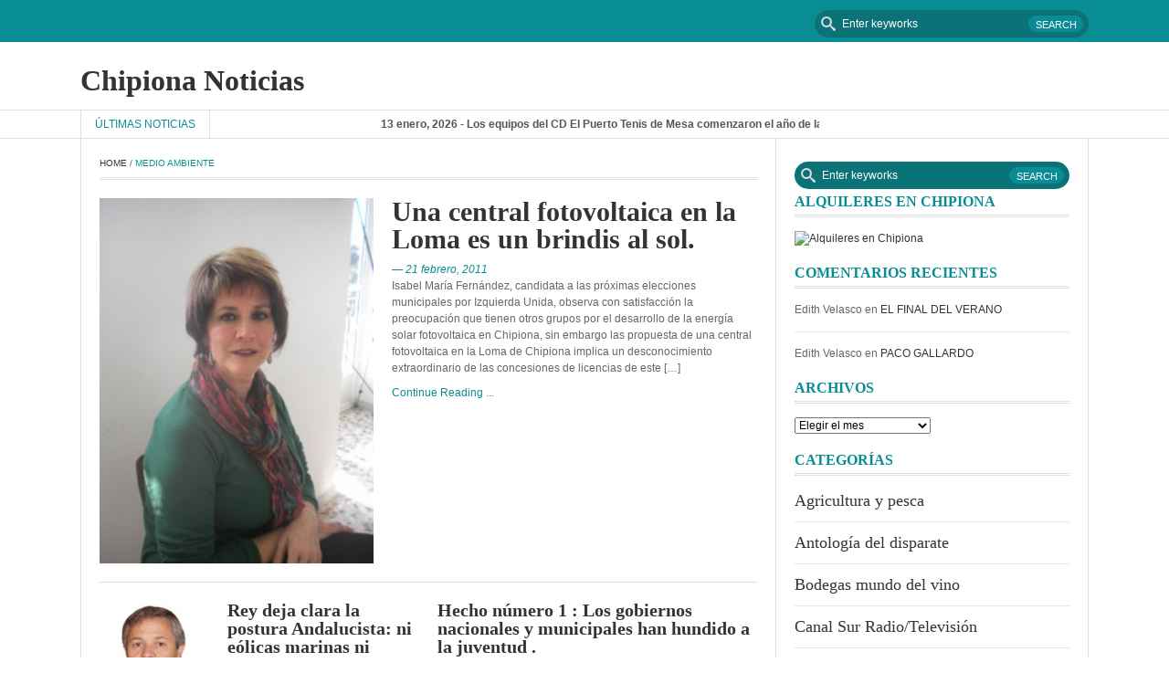

--- FILE ---
content_type: text/html; charset=UTF-8
request_url: https://www.chipionanoticias.com/category/medio-ambiente/page/89/
body_size: 13642
content:

<!DOCTYPE html>
<html lang="es">
<head>
    <meta charset="UTF-8">
    <meta name="viewport" content="width=device-width, initial-scale=1.0">
    <link rel="profile" href="http://gmpg.org/xfn/11">
    <link rel="pingback" href="https://www.chipionanoticias.com/xmlrpc.php">
    <!-- Le HTML5 shim, for IE6-8 support of HTML5 elements -->

    <!--[if lt IE 9]>
    <script src="https://www.chipionanoticias.com/wp-content/themes/fastnews-light/js/html5shiv.js"></script>
    <script src="https://www.chipionanoticias.com/wp-content/themes/fastnews-light/js/respond.min.js"></script>
    <script src="https://www.chipionanoticias.com/wp-content/themes/fastnews-light/js/css3-mediaqueries.js"></script>
    <script src="https://www.chipionanoticias.com/wp-content/themes/fastnews-light/js/PIE_IE678.js"></script>
    <![endif]-->

    <title>Medio Ambiente &#8211; Página 89 &#8211; Chipiona Noticias</title>
<meta name='robots' content='max-image-preview:large' />
<link rel='dns-prefetch' href='//secure.gravatar.com' />
<link rel='dns-prefetch' href='//ajax.googleapis.com' />
<link rel='dns-prefetch' href='//s.w.org' />
<link rel="alternate" type="application/rss+xml" title="Chipiona Noticias &raquo; Feed" href="https://www.chipionanoticias.com/feed/" />
<link rel="alternate" type="application/rss+xml" title="Chipiona Noticias &raquo; Feed de los comentarios" href="https://www.chipionanoticias.com/comments/feed/" />
<link rel="alternate" type="application/rss+xml" title="Chipiona Noticias &raquo; Categoría Medio Ambiente del feed" href="https://www.chipionanoticias.com/category/medio-ambiente/feed/" />
<script type="text/javascript">
window._wpemojiSettings = {"baseUrl":"https:\/\/s.w.org\/images\/core\/emoji\/14.0.0\/72x72\/","ext":".png","svgUrl":"https:\/\/s.w.org\/images\/core\/emoji\/14.0.0\/svg\/","svgExt":".svg","source":{"concatemoji":"https:\/\/www.chipionanoticias.com\/wp-includes\/js\/wp-emoji-release.min.js?ver=6.0.11"}};
/*! This file is auto-generated */
!function(e,a,t){var n,r,o,i=a.createElement("canvas"),p=i.getContext&&i.getContext("2d");function s(e,t){var a=String.fromCharCode,e=(p.clearRect(0,0,i.width,i.height),p.fillText(a.apply(this,e),0,0),i.toDataURL());return p.clearRect(0,0,i.width,i.height),p.fillText(a.apply(this,t),0,0),e===i.toDataURL()}function c(e){var t=a.createElement("script");t.src=e,t.defer=t.type="text/javascript",a.getElementsByTagName("head")[0].appendChild(t)}for(o=Array("flag","emoji"),t.supports={everything:!0,everythingExceptFlag:!0},r=0;r<o.length;r++)t.supports[o[r]]=function(e){if(!p||!p.fillText)return!1;switch(p.textBaseline="top",p.font="600 32px Arial",e){case"flag":return s([127987,65039,8205,9895,65039],[127987,65039,8203,9895,65039])?!1:!s([55356,56826,55356,56819],[55356,56826,8203,55356,56819])&&!s([55356,57332,56128,56423,56128,56418,56128,56421,56128,56430,56128,56423,56128,56447],[55356,57332,8203,56128,56423,8203,56128,56418,8203,56128,56421,8203,56128,56430,8203,56128,56423,8203,56128,56447]);case"emoji":return!s([129777,127995,8205,129778,127999],[129777,127995,8203,129778,127999])}return!1}(o[r]),t.supports.everything=t.supports.everything&&t.supports[o[r]],"flag"!==o[r]&&(t.supports.everythingExceptFlag=t.supports.everythingExceptFlag&&t.supports[o[r]]);t.supports.everythingExceptFlag=t.supports.everythingExceptFlag&&!t.supports.flag,t.DOMReady=!1,t.readyCallback=function(){t.DOMReady=!0},t.supports.everything||(n=function(){t.readyCallback()},a.addEventListener?(a.addEventListener("DOMContentLoaded",n,!1),e.addEventListener("load",n,!1)):(e.attachEvent("onload",n),a.attachEvent("onreadystatechange",function(){"complete"===a.readyState&&t.readyCallback()})),(e=t.source||{}).concatemoji?c(e.concatemoji):e.wpemoji&&e.twemoji&&(c(e.twemoji),c(e.wpemoji)))}(window,document,window._wpemojiSettings);
</script>
<style type="text/css">
img.wp-smiley,
img.emoji {
	display: inline !important;
	border: none !important;
	box-shadow: none !important;
	height: 1em !important;
	width: 1em !important;
	margin: 0 0.07em !important;
	vertical-align: -0.1em !important;
	background: none !important;
	padding: 0 !important;
}
</style>
	<link rel='stylesheet' id='wp-block-library-css'  href='https://www.chipionanoticias.com/wp-includes/css/dist/block-library/style.min.css?ver=6.0.11' type='text/css' media='all' />
<style id='wp-block-library-inline-css' type='text/css'>
.has-text-align-justify{text-align:justify;}
</style>
<link rel='stylesheet' id='mediaelement-css'  href='https://www.chipionanoticias.com/wp-includes/js/mediaelement/mediaelementplayer-legacy.min.css?ver=4.2.16' type='text/css' media='all' />
<link rel='stylesheet' id='wp-mediaelement-css'  href='https://www.chipionanoticias.com/wp-includes/js/mediaelement/wp-mediaelement.min.css?ver=6.0.11' type='text/css' media='all' />
<style id='global-styles-inline-css' type='text/css'>
body{--wp--preset--color--black: #000000;--wp--preset--color--cyan-bluish-gray: #abb8c3;--wp--preset--color--white: #ffffff;--wp--preset--color--pale-pink: #f78da7;--wp--preset--color--vivid-red: #cf2e2e;--wp--preset--color--luminous-vivid-orange: #ff6900;--wp--preset--color--luminous-vivid-amber: #fcb900;--wp--preset--color--light-green-cyan: #7bdcb5;--wp--preset--color--vivid-green-cyan: #00d084;--wp--preset--color--pale-cyan-blue: #8ed1fc;--wp--preset--color--vivid-cyan-blue: #0693e3;--wp--preset--color--vivid-purple: #9b51e0;--wp--preset--gradient--vivid-cyan-blue-to-vivid-purple: linear-gradient(135deg,rgba(6,147,227,1) 0%,rgb(155,81,224) 100%);--wp--preset--gradient--light-green-cyan-to-vivid-green-cyan: linear-gradient(135deg,rgb(122,220,180) 0%,rgb(0,208,130) 100%);--wp--preset--gradient--luminous-vivid-amber-to-luminous-vivid-orange: linear-gradient(135deg,rgba(252,185,0,1) 0%,rgba(255,105,0,1) 100%);--wp--preset--gradient--luminous-vivid-orange-to-vivid-red: linear-gradient(135deg,rgba(255,105,0,1) 0%,rgb(207,46,46) 100%);--wp--preset--gradient--very-light-gray-to-cyan-bluish-gray: linear-gradient(135deg,rgb(238,238,238) 0%,rgb(169,184,195) 100%);--wp--preset--gradient--cool-to-warm-spectrum: linear-gradient(135deg,rgb(74,234,220) 0%,rgb(151,120,209) 20%,rgb(207,42,186) 40%,rgb(238,44,130) 60%,rgb(251,105,98) 80%,rgb(254,248,76) 100%);--wp--preset--gradient--blush-light-purple: linear-gradient(135deg,rgb(255,206,236) 0%,rgb(152,150,240) 100%);--wp--preset--gradient--blush-bordeaux: linear-gradient(135deg,rgb(254,205,165) 0%,rgb(254,45,45) 50%,rgb(107,0,62) 100%);--wp--preset--gradient--luminous-dusk: linear-gradient(135deg,rgb(255,203,112) 0%,rgb(199,81,192) 50%,rgb(65,88,208) 100%);--wp--preset--gradient--pale-ocean: linear-gradient(135deg,rgb(255,245,203) 0%,rgb(182,227,212) 50%,rgb(51,167,181) 100%);--wp--preset--gradient--electric-grass: linear-gradient(135deg,rgb(202,248,128) 0%,rgb(113,206,126) 100%);--wp--preset--gradient--midnight: linear-gradient(135deg,rgb(2,3,129) 0%,rgb(40,116,252) 100%);--wp--preset--duotone--dark-grayscale: url('#wp-duotone-dark-grayscale');--wp--preset--duotone--grayscale: url('#wp-duotone-grayscale');--wp--preset--duotone--purple-yellow: url('#wp-duotone-purple-yellow');--wp--preset--duotone--blue-red: url('#wp-duotone-blue-red');--wp--preset--duotone--midnight: url('#wp-duotone-midnight');--wp--preset--duotone--magenta-yellow: url('#wp-duotone-magenta-yellow');--wp--preset--duotone--purple-green: url('#wp-duotone-purple-green');--wp--preset--duotone--blue-orange: url('#wp-duotone-blue-orange');--wp--preset--font-size--small: 13px;--wp--preset--font-size--medium: 20px;--wp--preset--font-size--large: 36px;--wp--preset--font-size--x-large: 42px;}.has-black-color{color: var(--wp--preset--color--black) !important;}.has-cyan-bluish-gray-color{color: var(--wp--preset--color--cyan-bluish-gray) !important;}.has-white-color{color: var(--wp--preset--color--white) !important;}.has-pale-pink-color{color: var(--wp--preset--color--pale-pink) !important;}.has-vivid-red-color{color: var(--wp--preset--color--vivid-red) !important;}.has-luminous-vivid-orange-color{color: var(--wp--preset--color--luminous-vivid-orange) !important;}.has-luminous-vivid-amber-color{color: var(--wp--preset--color--luminous-vivid-amber) !important;}.has-light-green-cyan-color{color: var(--wp--preset--color--light-green-cyan) !important;}.has-vivid-green-cyan-color{color: var(--wp--preset--color--vivid-green-cyan) !important;}.has-pale-cyan-blue-color{color: var(--wp--preset--color--pale-cyan-blue) !important;}.has-vivid-cyan-blue-color{color: var(--wp--preset--color--vivid-cyan-blue) !important;}.has-vivid-purple-color{color: var(--wp--preset--color--vivid-purple) !important;}.has-black-background-color{background-color: var(--wp--preset--color--black) !important;}.has-cyan-bluish-gray-background-color{background-color: var(--wp--preset--color--cyan-bluish-gray) !important;}.has-white-background-color{background-color: var(--wp--preset--color--white) !important;}.has-pale-pink-background-color{background-color: var(--wp--preset--color--pale-pink) !important;}.has-vivid-red-background-color{background-color: var(--wp--preset--color--vivid-red) !important;}.has-luminous-vivid-orange-background-color{background-color: var(--wp--preset--color--luminous-vivid-orange) !important;}.has-luminous-vivid-amber-background-color{background-color: var(--wp--preset--color--luminous-vivid-amber) !important;}.has-light-green-cyan-background-color{background-color: var(--wp--preset--color--light-green-cyan) !important;}.has-vivid-green-cyan-background-color{background-color: var(--wp--preset--color--vivid-green-cyan) !important;}.has-pale-cyan-blue-background-color{background-color: var(--wp--preset--color--pale-cyan-blue) !important;}.has-vivid-cyan-blue-background-color{background-color: var(--wp--preset--color--vivid-cyan-blue) !important;}.has-vivid-purple-background-color{background-color: var(--wp--preset--color--vivid-purple) !important;}.has-black-border-color{border-color: var(--wp--preset--color--black) !important;}.has-cyan-bluish-gray-border-color{border-color: var(--wp--preset--color--cyan-bluish-gray) !important;}.has-white-border-color{border-color: var(--wp--preset--color--white) !important;}.has-pale-pink-border-color{border-color: var(--wp--preset--color--pale-pink) !important;}.has-vivid-red-border-color{border-color: var(--wp--preset--color--vivid-red) !important;}.has-luminous-vivid-orange-border-color{border-color: var(--wp--preset--color--luminous-vivid-orange) !important;}.has-luminous-vivid-amber-border-color{border-color: var(--wp--preset--color--luminous-vivid-amber) !important;}.has-light-green-cyan-border-color{border-color: var(--wp--preset--color--light-green-cyan) !important;}.has-vivid-green-cyan-border-color{border-color: var(--wp--preset--color--vivid-green-cyan) !important;}.has-pale-cyan-blue-border-color{border-color: var(--wp--preset--color--pale-cyan-blue) !important;}.has-vivid-cyan-blue-border-color{border-color: var(--wp--preset--color--vivid-cyan-blue) !important;}.has-vivid-purple-border-color{border-color: var(--wp--preset--color--vivid-purple) !important;}.has-vivid-cyan-blue-to-vivid-purple-gradient-background{background: var(--wp--preset--gradient--vivid-cyan-blue-to-vivid-purple) !important;}.has-light-green-cyan-to-vivid-green-cyan-gradient-background{background: var(--wp--preset--gradient--light-green-cyan-to-vivid-green-cyan) !important;}.has-luminous-vivid-amber-to-luminous-vivid-orange-gradient-background{background: var(--wp--preset--gradient--luminous-vivid-amber-to-luminous-vivid-orange) !important;}.has-luminous-vivid-orange-to-vivid-red-gradient-background{background: var(--wp--preset--gradient--luminous-vivid-orange-to-vivid-red) !important;}.has-very-light-gray-to-cyan-bluish-gray-gradient-background{background: var(--wp--preset--gradient--very-light-gray-to-cyan-bluish-gray) !important;}.has-cool-to-warm-spectrum-gradient-background{background: var(--wp--preset--gradient--cool-to-warm-spectrum) !important;}.has-blush-light-purple-gradient-background{background: var(--wp--preset--gradient--blush-light-purple) !important;}.has-blush-bordeaux-gradient-background{background: var(--wp--preset--gradient--blush-bordeaux) !important;}.has-luminous-dusk-gradient-background{background: var(--wp--preset--gradient--luminous-dusk) !important;}.has-pale-ocean-gradient-background{background: var(--wp--preset--gradient--pale-ocean) !important;}.has-electric-grass-gradient-background{background: var(--wp--preset--gradient--electric-grass) !important;}.has-midnight-gradient-background{background: var(--wp--preset--gradient--midnight) !important;}.has-small-font-size{font-size: var(--wp--preset--font-size--small) !important;}.has-medium-font-size{font-size: var(--wp--preset--font-size--medium) !important;}.has-large-font-size{font-size: var(--wp--preset--font-size--large) !important;}.has-x-large-font-size{font-size: var(--wp--preset--font-size--x-large) !important;}
</style>
<link rel='stylesheet' id='kopa-bootstrap-css'  href='https://www.chipionanoticias.com/wp-content/themes/fastnews-light/css/bootstrap.css' type='text/css' media='screen' />
<link rel='stylesheet' id='kopa-fontawesome-css'  href='https://www.chipionanoticias.com/wp-content/themes/fastnews-light/css/font-awesome.css' type='text/css' media='all' />
<link rel='stylesheet' id='kopa-superfish-css'  href='https://www.chipionanoticias.com/wp-content/themes/fastnews-light/css/superfish.css' type='text/css' media='screen' />
<link rel='stylesheet' id='kopa-flexlisder-css'  href='https://www.chipionanoticias.com/wp-content/themes/fastnews-light/css/flexslider.css' type='text/css' media='screen' />
<link rel='stylesheet' id='kopa-prettyPhoto-css'  href='https://www.chipionanoticias.com/wp-content/themes/fastnews-light/css/prettyPhoto.css' type='text/css' media='screen' />
<link rel='stylesheet' id='kopa-style-css'  href='https://www.chipionanoticias.com/wp-content/themes/fastnews-light/style.css' type='text/css' media='all' />
<link rel='stylesheet' id='kopa-responsive-css'  href='https://www.chipionanoticias.com/wp-content/themes/fastnews-light/css/responsive.css' type='text/css' media='all' />
<link rel='stylesheet' id='taxopress-frontend-css-css'  href='https://www.chipionanoticias.com/wp-content/plugins/simple-tags/assets/frontend/css/frontend.css?ver=3.31.0' type='text/css' media='all' />
<link rel='stylesheet' id='jetpack_css-css'  href='https://www.chipionanoticias.com/wp-content/plugins/jetpack/css/jetpack.css?ver=12.0.2' type='text/css' media='all' />
<script type='text/javascript' id='jquery-core-js-extra'>
/* <![CDATA[ */
var kopa_front_variable = {"ajax":{"url":"https:\/\/www.chipionanoticias.com\/wp-admin\/admin-ajax.php"},"template":{"post_id":0}};
/* ]]> */
</script>
<script type='text/javascript' src='https://www.chipionanoticias.com/wp-includes/js/jquery/jquery.min.js?ver=3.6.0' id='jquery-core-js'></script>
<script type='text/javascript' src='https://www.chipionanoticias.com/wp-includes/js/jquery/jquery-migrate.min.js?ver=3.3.2' id='jquery-migrate-js'></script>
<script type='text/javascript' src='https://www.chipionanoticias.com/wp-content/plugins/simple-tags/assets/frontend/js/frontend.js?ver=3.31.0' id='taxopress-frontend-js-js'></script>
<link rel="https://api.w.org/" href="https://www.chipionanoticias.com/wp-json/" /><link rel="alternate" type="application/json" href="https://www.chipionanoticias.com/wp-json/wp/v2/categories/7" /><link rel="EditURI" type="application/rsd+xml" title="RSD" href="https://www.chipionanoticias.com/xmlrpc.php?rsd" />
<link rel="wlwmanifest" type="application/wlwmanifest+xml" href="https://www.chipionanoticias.com/wp-includes/wlwmanifest.xml" /> 

<style type="text/css">.recentcomments a{display:inline !important;padding:0 !important;margin:0 !important;}</style>
<!-- Jetpack Open Graph Tags -->
<meta property="og:type" content="website" />
<meta property="og:title" content="Medio Ambiente &#8211; Página 89 &#8211; Chipiona Noticias" />
<meta property="og:url" content="https://www.chipionanoticias.com/category/medio-ambiente/" />
<meta property="og:site_name" content="Chipiona Noticias" />
<meta property="og:image" content="https://s0.wp.com/i/blank.jpg" />
<meta property="og:image:alt" content="" />
<meta property="og:locale" content="es_ES" />

<!-- End Jetpack Open Graph Tags -->
</head>

<body class="archive paged category category-medio-ambiente category-7 paged-89 category-paged-89 sub-page kp-layout-blog kp-categories-1">

<div class="kp-page-header">
    <div id="header-top">
        <div class="wrapper clearfix">
            <nav id="main-nav" class="pull-left">
                            </nav>
            <!-- main-nav -->

            <div class="search-box pull-right clearfix">
    <form action="https://www.chipionanoticias.com/" class="search-form clearfix" method="get">
        <input type="search" onblur="if (this.value == '')
                    this.value = this.defaultValue;" onfocus="if (this.value == this.defaultValue)
                                this.value = '';" value="Enter keyworks"  name="s" class="search-text">
        <input type="submit" value="Search" class="search-submit">
    </form>
</div>
<!--search-box-->        </div>
        <!-- wrapper -->
    </div>
    <!-- header-top -->
    <div id="header-middle">
        <div class="wrapper clearfix">
            <div class="logo-image pull-left">
                                                            <div class="site-title"><a href="https://www.chipionanoticias.com/">Chipiona Noticias</a></div>
                                    
            </div>
                    </div>
        <!-- wrapper -->
    </div>
    <!-- header-middle -->
    <div id="header-bottom">
        <div class="wrapper clearfix">
            <div class="kp-headline-wrapper pull-left">
                
<span class="kp-headline-title">Últimas noticias</span>
<div class="kp-headline clearfix">
    <dl class="ticker-1 clearfix">
                <dd><a href="https://www.chipionanoticias.com/2026/01/13/los-equipos-del-cd-el-puerto-tenis-de-mesa-comenzaron-el-ano-de-la-mejor-manera-posible-obteniendo-tres-importantes-victorias/" title="Los equipos del CD El Puerto Tenis de Mesa comenzaron el año de la mejor manera posible obteniendo tres importantes victorias">13 enero, 2026 - Los equipos del CD El Puerto Tenis de Mesa comenzaron el año de la mejor manera posible obteniendo tres importantes victorias</a></dd>
                <dd><a href="https://www.chipionanoticias.com/2026/01/13/laura-roman-hace-un-balance-satisfactorio-de-la-dotacion-de-agua-caliente-y-alumbrado-led-al-pabellon-del-colegio-principe-felipe/" title="Laura Román hace un balance satisfactorio de la dotación de agua caliente y alumbrado LED al pabellón del colegio Príncipe Felipe">13 enero, 2026 - Laura Román hace un balance satisfactorio de la dotación de agua caliente y alumbrado LED al pabellón del colegio Príncipe Felipe</a></dd>
                <dd><a href="https://www.chipionanoticias.com/2026/01/13/la-asociacion-contra-el-cancer-de-chipiona-hace-un-llamamiento-a-la-colaboracion-ciudadana-para-continuar-con-su-labor-en-la-localidad/" title="La Asociación Contra el Cáncer de Chipiona hace un llamamiento a la colaboración ciudadana para continuar con su labor en la localidad">13 enero, 2026 - La Asociación Contra el Cáncer de Chipiona hace un llamamiento a la colaboración ciudadana para continuar con su labor en la localidad</a></dd>
                <dd><a href="https://www.chipionanoticias.com/2026/01/13/el-club-de-lectura-del-ateneo-de-chipiona-inicia-el-nuevo-ano-con-un-encuentro-literario-dedicado-a-la-obra-nada-de-carmen-laforet/" title="El Club de Lectura del Ateneo de Chipiona inicia el nuevo año con un encuentro literario dedicado a la obra ‘Nada’ de Carmen Laforet">13 enero, 2026 - El Club de Lectura del Ateneo de Chipiona inicia el nuevo año con un encuentro literario dedicado a la obra ‘Nada’ de Carmen Laforet</a></dd>
                <dd><a href="https://www.chipionanoticias.com/2026/01/13/el-centro-interpretacion-rocio-jurado-recibio-a-lo-largo-de-2025-la-12-342-visitas/" title="El Centro Interpretación Rocío Jurado recibió a lo largo de 2025 la 12.342 visitas">13 enero, 2026 - El Centro Interpretación Rocío Jurado recibió a lo largo de 2025 la 12.342 visitas</a></dd>
                <dd><a href="https://www.chipionanoticias.com/2026/01/12/la-delegacion-de-cultura-abre-su-programacion-de-2026-con-una-exposicion-que-da-luz-a-la-historia-del-monasterio-de-regla/" title="La Delegación de Cultura abre su programación de 2026 con una exposición que da luz a la historia del Monasterio de Regla">12 enero, 2026 - La Delegación de Cultura abre su programación de 2026 con una exposición que da luz a la historia del Monasterio de Regla</a></dd>
                <dd><a href="https://www.chipionanoticias.com/2026/01/12/la-delegacion-de-turismo-hace-balance-de-las-actividades-y-visitas-realizadas-durante-2025/" title="La Delegación de Turismo hace balance de las actividades y visitas realizadas durante 2025">12 enero, 2026 - La Delegación de Turismo hace balance de las actividades y visitas realizadas durante 2025</a></dd>
                <dd><a href="https://www.chipionanoticias.com/2026/01/12/100x100-unidos-por-chipiona-se-presenta-como-nueva-fuerza-politica-con-vocacion-provincial-y-autonomica-en-cadiz/" title="100×100 Unidos por Chipiona se presenta como nueva fuerza política con vocación provincial y autonómica en Cádiz">12 enero, 2026 - 100×100 Unidos por Chipiona se presenta como nueva fuerza política con vocación provincial y autonómica en Cádiz</a></dd>
                <dd><a href="https://www.chipionanoticias.com/2026/01/12/el-juvenil-femenino-del-club-voleibol-chipiona-finaliza-la-primera-fase-con-opciones-de-optar-a-titulo-de-la-liga-oro-provincial/" title="El juvenil femenino del Club Voleibol Chipiona finaliza la primera fase con opciones de optar a título de la Liga Oro Provincial">12 enero, 2026 - El juvenil femenino del Club Voleibol Chipiona finaliza la primera fase con opciones de optar a título de la Liga Oro Provincial</a></dd>
                <dd><a href="https://www.chipionanoticias.com/2026/01/11/que-viene-el-miedo/" title="¡¡¡ Que viene el miedo!!!">11 enero, 2026 - ¡¡¡ Que viene el miedo!!!</a></dd>
            </dl>
</div>
<!--ticker-1-->

            </div>
            <!-- kp-headline-wrapper -->
        </div>
        <!-- wrapper -->
    </div>
    <!-- header-bottom -->
</div>
<!-- kp-page-header -->

<div id="main-content" class="clearfix">
<div class="wrapper">

    <div class="main-col">

        
    <div class="breadcrumb clearfix"><a href="https://www.chipionanoticias.com/">Home</a>&nbsp;/&nbsp;<span class="current-page">Medio Ambiente</span></div>
        <div class="widget-area-1">

            

                    <div class="latest-entry-item">
                                <article id="post-1737" class="entry-item clearfix post-1737 post type-post status-publish format-standard has-post-thumbnail hentry category-medio-ambiente tag-cand tag-chipiona tag-isabel-maria-fernandez tag-izquierda-unida tag-pa">
                                            <div class="entry-thumb">
                            <a href="https://www.chipionanoticias.com/2011/02/21/una-central-fotovoltaica-en-la-loma-es-un-brindis-al-sol/">
                                <img src="https://www.chipionanoticias.com/wp-content/uploads/2011/02/Isabel_Maria-2-225x300.jpg" class="attachment-medium size-medium wp-post-image" alt="" srcset="https://www.chipionanoticias.com/wp-content/uploads/2011/02/Isabel_Maria-2-225x300.jpg 225w, https://www.chipionanoticias.com/wp-content/uploads/2011/02/Isabel_Maria-2-768x1024.jpg 768w, https://www.chipionanoticias.com/wp-content/uploads/2011/02/Isabel_Maria-2.jpg 1000w" sizes="(max-width: 225px) 100vw, 225px" />                            </a>
                                                    </div>
                        <!-- entry-thumb -->
                                        <!-- entry-thumb -->
                    <div class="entry-content">
                        <header>
                                                        <h4 class="entry-title"><a href="https://www.chipionanoticias.com/2011/02/21/una-central-fotovoltaica-en-la-loma-es-un-brindis-al-sol/">Una central fotovoltaica en la Loma  es  un brindis al sol.</a></h4>
                                                            <span class="entry-date"><a href="https://www.chipionanoticias.com/2011/02/21/una-central-fotovoltaica-en-la-loma-es-un-brindis-al-sol/">&mdash; 21 febrero, 2011</a></span>
                                                    </header>
                        <p>Isabel María Fernández, candidata a las próximas elecciones municipales por Izquierda Unida, observa con satisfacción la preocupación que tienen otros grupos por el desarrollo de la energía solar fotovoltaica en Chipiona, sin embargo las propuesta de una central fotovoltaica en la Loma de Chipiona implica un desconocimiento extraordinario de las concesiones de licencias de este [&hellip;]</p>
                                                    <a href="https://www.chipionanoticias.com/2011/02/21/una-central-fotovoltaica-en-la-loma-es-un-brindis-al-sol/" class="more-link">Continue Reading ...</a>
                                            </div>
                    <!-- entry-content -->
                </article>
                <!-- entry-item -->
            </div>
            <!-- latest-entry-item-->
        
    
        
    
        
    
        
    
        
    
        
    
        
    
        
    
        
    
        
    <ul class="entry-list l-entry-list clearfix">
        
    
                    <li class="element">
                                <article id="post-1722" class="entry-item clearfix post-1722 post type-post status-publish format-standard has-post-thumbnail hentry category-medio-ambiente tag-ayuntamiento-de-chipiona tag-cand tag-chipiona tag-guadalquivir tag-iu tag-pa tag-partido-andalucista tag-psoe">
                                            <div class="entry-thumb">
                            <a href="https://www.chipionanoticias.com/2011/02/16/rey-deja-clara-la-postura-andalucista-ni-eolicas-marinas-ni-dragado-del-guadalquivir/">
                                <img src="https://www.chipionanoticias.com/wp-content/uploads/2011/02/Jose_Manuel_Rey-3-252x300.jpg" class="attachment-medium size-medium wp-post-image" alt="" loading="lazy" srcset="https://www.chipionanoticias.com/wp-content/uploads/2011/02/Jose_Manuel_Rey-3-252x300.jpg 252w, https://www.chipionanoticias.com/wp-content/uploads/2011/02/Jose_Manuel_Rey-3.jpg 465w" sizes="(max-width: 252px) 100vw, 252px" />                            </a>
                                                    </div>
                        <!-- entry-thumb -->
                                        <div class="entry-content">
                        <header>
                                                        <h4 class="entry-title"><a href="https://www.chipionanoticias.com/2011/02/16/rey-deja-clara-la-postura-andalucista-ni-eolicas-marinas-ni-dragado-del-guadalquivir/">Rey deja clara la postura Andalucista: ni eólicas marinas ni dragado del Guadalquivir</a></h4>
                                                            <span class="entry-date"><a href="https://www.chipionanoticias.com/2011/02/16/rey-deja-clara-la-postura-andalucista-ni-eolicas-marinas-ni-dragado-del-guadalquivir/">&mdash; 16 febrero, 2011</a></span>
                                                    </header>
                        <p>El pasado jueves 10 de Febrero se celebró la tercera y última charla coloquio sobre las centrales eólicas marinas, donde cada partido político – a excepción del PSOE que declinó la invitación – dejó muy clara su postura: en Chipiona, en el mar, eolicas NO. Este tercer turno correspondió al Partido Andalucista, donde su candidato [&hellip;]</p>
                                                <a href="https://www.chipionanoticias.com/2011/02/16/rey-deja-clara-la-postura-andalucista-ni-eolicas-marinas-ni-dragado-del-guadalquivir/" class="more-link">Continue Reading ...</a>
                                            </div>
                    <!-- entry-content -->
                </article>
                <!-- entry-item -->
            </li>
        
    
        
    
                    <li class="element">
                                <article id="post-1714" class="entry-item clearfix post-1714 post type-post status-publish format-standard has-post-thumbnail hentry category-medio-ambiente tag-afa tag-agricultura tag-cans tag-chipiona tag-guadalquivir tag-pa tag-turismo">
                                            <div class="entry-thumb">
                            <a href="https://www.chipionanoticias.com/2011/02/14/cans-apoya-el-no-al-dragado-del-rio-guadalquivir/">
                                <img src="https://www.chipionanoticias.com/wp-content/uploads/2011/02/DSC_01241-300x199.jpg" class="attachment-medium size-medium wp-post-image" alt="" loading="lazy" srcset="https://www.chipionanoticias.com/wp-content/uploads/2011/02/DSC_01241-300x199.jpg 300w, https://www.chipionanoticias.com/wp-content/uploads/2011/02/DSC_01241-1024x681.jpg 1024w" sizes="(max-width: 300px) 100vw, 300px" />                            </a>
                                                    </div>
                        <!-- entry-thumb -->
                                        <div class="entry-content">
                        <header>
                                                        <h4 class="entry-title"><a href="https://www.chipionanoticias.com/2011/02/14/cans-apoya-el-no-al-dragado-del-rio-guadalquivir/">CANS apoya el No al dragado del Río Guadalquivir.</a></h4>
                                                            <span class="entry-date"><a href="https://www.chipionanoticias.com/2011/02/14/cans-apoya-el-no-al-dragado-del-rio-guadalquivir/">&mdash; 14 febrero, 2011</a></span>
                                                    </header>
                        <p>En la tarde del 9 de febrero en el Centro Cívico La Buhaira en Sevilla tuvo lugar un encuentro de diferentes colectivos, asociaciones y alcaldes de los pueblos afectados por el posible dragado del río Guadalquivir, para elaborar un manifiesto conjunto contra dicho dragado y realizar una hoja de ruta para las acciones pertinentes de [&hellip;]</p>
                                                <a href="https://www.chipionanoticias.com/2011/02/14/cans-apoya-el-no-al-dragado-del-rio-guadalquivir/" class="more-link">Continue Reading ...</a>
                                            </div>
                    <!-- entry-content -->
                </article>
                <!-- entry-item -->
            </li>
        
    
        
    
                    <li class="element">
                                <article id="post-1696" class="entry-item clearfix post-1696 post type-post status-publish format-standard has-post-thumbnail hentry category-medio-ambiente tag-antonio-pena tag-cand tag-chipiona tag-iu tag-pa tag-partido-popular">
                                            <div class="entry-thumb">
                            <a href="https://www.chipionanoticias.com/2011/02/07/antonio-pena-explico-su-no-al-parque-eolico-marino-en-las-costas-de-chipiona/">
                                <img src="https://www.chipionanoticias.com/wp-content/uploads/2011/02/Charla_plataforma-300x225.jpg" class="attachment-medium size-medium wp-post-image" alt="" loading="lazy" srcset="https://www.chipionanoticias.com/wp-content/uploads/2011/02/Charla_plataforma-300x225.jpg 300w, https://www.chipionanoticias.com/wp-content/uploads/2011/02/Charla_plataforma.jpg 720w" sizes="(max-width: 300px) 100vw, 300px" />                            </a>
                                                    </div>
                        <!-- entry-thumb -->
                                        <div class="entry-content">
                        <header>
                                                        <h4 class="entry-title"><a href="https://www.chipionanoticias.com/2011/02/07/antonio-pena-explico-su-no-al-parque-eolico-marino-en-las-costas-de-chipiona/">Antonio Peña  explicó su NO al parque eólico marino en las costas de Chipiona</a></h4>
                                                            <span class="entry-date"><a href="https://www.chipionanoticias.com/2011/02/07/antonio-pena-explico-su-no-al-parque-eolico-marino-en-las-costas-de-chipiona/">&mdash; 7 febrero, 2011</a></span>
                                                    </header>
                        <p>El candidato a la Alcaldía del Partido Popular, Antonio Peña, participó el pasado jueves día 3 en la charla-coloquio que la plataforma comarcal “Por un Horizonte sin Molinos” organizó, para informar y dar a conocer la postura del Partido Popular, en relación a la instalación de un parque eólico marino frente a las costas de [&hellip;]</p>
                                                <a href="https://www.chipionanoticias.com/2011/02/07/antonio-pena-explico-su-no-al-parque-eolico-marino-en-las-costas-de-chipiona/" class="more-link">Continue Reading ...</a>
                                            </div>
                    <!-- entry-content -->
                </article>
                <!-- entry-item -->
            </li>
        
    
        
    
                    <li class="element">
                                <article id="post-1691" class="entry-item clearfix post-1691 post type-post status-publish format-standard has-post-thumbnail hentry category-medio-ambiente tag-chipiona tag-pa tag-rota">
                                            <div class="entry-thumb">
                            <a href="https://www.chipionanoticias.com/2011/02/04/las-obras-del-proyecto-de-la-via-verde-de-chipiona-comenzaran-en-menos-de-dos-meses-tras-la-aprobacion-ministerial/">
                                <img src="https://www.chipionanoticias.com/wp-content/uploads/2011/02/OBRAS_VIA_VERDE-300x225.jpg" class="attachment-medium size-medium wp-post-image" alt="" loading="lazy" srcset="https://www.chipionanoticias.com/wp-content/uploads/2011/02/OBRAS_VIA_VERDE-300x225.jpg 300w, https://www.chipionanoticias.com/wp-content/uploads/2011/02/OBRAS_VIA_VERDE-1024x768.jpg 1024w" sizes="(max-width: 300px) 100vw, 300px" />                            </a>
                                                    </div>
                        <!-- entry-thumb -->
                                        <div class="entry-content">
                        <header>
                                                        <h4 class="entry-title"><a href="https://www.chipionanoticias.com/2011/02/04/las-obras-del-proyecto-de-la-via-verde-de-chipiona-comenzaran-en-menos-de-dos-meses-tras-la-aprobacion-ministerial/">Las obras del proyecto de la vía verde de Chipiona comenzarán en menos de dos meses tras la aprobación ministerial</a></h4>
                                                            <span class="entry-date"><a href="https://www.chipionanoticias.com/2011/02/04/las-obras-del-proyecto-de-la-via-verde-de-chipiona-comenzaran-en-menos-de-dos-meses-tras-la-aprobacion-ministerial/">&mdash; 4 febrero, 2011</a></span>
                                                    </header>
                        <p>La Directora General de Caminos Naturales, Mª Ángeles Soria, visitó ayer Chipiona para conocer de primera mano el Proyecto de Vía Verde presentado en diciembre de 2010 al Ministerio de Medio Ambiente. En la visita ha estado acompañada del Alcalde de Chipiona. Manuel García Moreno ha explicado que, tras haber presentado este proyecto y haber [&hellip;]</p>
                                                <a href="https://www.chipionanoticias.com/2011/02/04/las-obras-del-proyecto-de-la-via-verde-de-chipiona-comenzaran-en-menos-de-dos-meses-tras-la-aprobacion-ministerial/" class="more-link">Continue Reading ...</a>
                                            </div>
                    <!-- entry-content -->
                </article>
                <!-- entry-item -->
            </li>
        
    
        
    
                    <li class="element">
                                <article id="post-1675" class="entry-item clearfix post-1675 post type-post status-publish format-standard has-post-thumbnail hentry category-medio-ambiente tag-chipiona tag-exposicion tag-iu tag-pa tag-partido-popular tag-rota">
                                            <div class="entry-thumb">
                            <a href="https://www.chipionanoticias.com/2011/01/29/realizada-la-primera-charla-coloquio-sobre-energia-eolica-por-iu/">
                                <img src="https://www.chipionanoticias.com/wp-content/uploads/2011/01/REUNION_HORIZONTE_SIN_MOLINOS1-300x139.jpg" class="attachment-medium size-medium wp-post-image" alt="" loading="lazy" srcset="https://www.chipionanoticias.com/wp-content/uploads/2011/01/REUNION_HORIZONTE_SIN_MOLINOS1-300x139.jpg 300w, https://www.chipionanoticias.com/wp-content/uploads/2011/01/REUNION_HORIZONTE_SIN_MOLINOS1-1024x476.jpg 1024w" sizes="(max-width: 300px) 100vw, 300px" />                            </a>
                                                    </div>
                        <!-- entry-thumb -->
                                        <div class="entry-content">
                        <header>
                                                        <h4 class="entry-title"><a href="https://www.chipionanoticias.com/2011/01/29/realizada-la-primera-charla-coloquio-sobre-energia-eolica-por-iu/">Realizada la primera charla-coloquio sobre energía eólica por IU</a></h4>
                                                            <span class="entry-date"><a href="https://www.chipionanoticias.com/2011/01/29/realizada-la-primera-charla-coloquio-sobre-energia-eolica-por-iu/">&mdash; 29 enero, 2011</a></span>
                                                    </header>
                        <p>El jueves 27 de Enero a las 21:30 horas tuvo lugar en el salón parroquial de Chipiona, la primera charla coloquio organizada por la plataforma por un horizonte sin molinos, dentro de los ciclos informativos que la plataforma esta realizando, para tener un mayor conocimiento de la opinión y posturas de las diferentes formaciones políticas [&hellip;]</p>
                                                <a href="https://www.chipionanoticias.com/2011/01/29/realizada-la-primera-charla-coloquio-sobre-energia-eolica-por-iu/" class="more-link">Continue Reading ...</a>
                                            </div>
                    <!-- entry-content -->
                </article>
                <!-- entry-item -->
            </li>
        
    </ul> <!-- l-entry-list --><ul class="entry-list r-entry-list clearfix">
        
    
        
    
                    <li class="element">
                                <article id="post-1716" class="entry-item clearfix post-1716 post type-post status-publish format-standard hentry category-medio-ambiente tag-chipiona tag-guardia-civil tag-iu tag-pa tag-rota">
                                        <div class="entry-content">
                        <header>
                                                        <h4 class="entry-title"><a href="https://www.chipionanoticias.com/2011/02/14/hecho-numero-1-los-gobiernos-nacionales-y-municipales-han-hundido-a-la-juventud/">Hecho número 1 : Los gobiernos  nacionales y municipales han hundido a la juventud  .</a></h4>
                                                            <span class="entry-date"><a href="https://www.chipionanoticias.com/2011/02/14/hecho-numero-1-los-gobiernos-nacionales-y-municipales-han-hundido-a-la-juventud/">&mdash; 14 febrero, 2011</a></span>
                                                    </header>
                        <p>Todas las medidas que está llevando a cabo el gobierno de la nación vienen a contradecir su anunciada apuesta política por la juventud:  Recortes en gastos sociales, educación y paralización de planes de vivienda.  Reforma laboral que propone a los jóvenes un futuro laboral muy oscuro y les presenta la permanente precariedad laboral, [&hellip;]</p>
                                                    <a href="https://www.chipionanoticias.com/2011/02/14/hecho-numero-1-los-gobiernos-nacionales-y-municipales-han-hundido-a-la-juventud/" class="more-link">Continue Reading ...</a>
                                            </div>
                    <!-- entry-content -->
                </article>
                <!-- entry-item -->
            </li>
        
    
        
    
                    <li class="element">
                                <article id="post-1715" class="entry-item clearfix post-1715 post type-post status-publish format-standard has-post-thumbnail hentry category-medio-ambiente tag-afa tag-agricultura tag-cans tag-chipiona tag-guadalquivir tag-pa tag-turismo">
                                            <div class="entry-thumb">
                            <a href="https://www.chipionanoticias.com/2011/02/12/cans-apoya-el-no-al-dragado-del-rio-guadalquivir-2/">
                                <img src="https://www.chipionanoticias.com/wp-content/uploads/2011/02/DSC_0124-300x199.jpg" class="attachment-medium size-medium wp-post-image" alt="" loading="lazy" srcset="https://www.chipionanoticias.com/wp-content/uploads/2011/02/DSC_0124-300x199.jpg 300w, https://www.chipionanoticias.com/wp-content/uploads/2011/02/DSC_0124-1024x681.jpg 1024w" sizes="(max-width: 300px) 100vw, 300px" />                            </a>
                                                    </div>
                        <!-- entry-thumb -->
                                        <div class="entry-content">
                        <header>
                                                        <h4 class="entry-title"><a href="https://www.chipionanoticias.com/2011/02/12/cans-apoya-el-no-al-dragado-del-rio-guadalquivir-2/">CANS apoya el No al dragado del Río Guadalquivir.</a></h4>
                                                            <span class="entry-date"><a href="https://www.chipionanoticias.com/2011/02/12/cans-apoya-el-no-al-dragado-del-rio-guadalquivir-2/">&mdash; 12 febrero, 2011</a></span>
                                                    </header>
                        <p>En la tarde del 9 de febrero en el Centro Cívico La Buhaira en Sevilla tuvo lugar un encuentro de diferentes colectivos, asociaciones y alcaldes de los pueblos afectados por el posible dragado del río Guadalquivir, para elaborar un manifiesto conjunto contra dicho dragado y realizar una hoja de ruta para las acciones pertinentes de [&hellip;]</p>
                                                    <a href="https://www.chipionanoticias.com/2011/02/12/cans-apoya-el-no-al-dragado-del-rio-guadalquivir-2/" class="more-link">Continue Reading ...</a>
                                            </div>
                    <!-- entry-content -->
                </article>
                <!-- entry-item -->
            </li>
        
    
        
    
                    <li class="element">
                                <article id="post-1694" class="entry-item clearfix post-1694 post type-post status-publish format-standard has-post-thumbnail hentry category-medio-ambiente tag-chipiona tag-pa tag-partido-andalucista tag-partido-popular tag-pp tag-rota">
                                            <div class="entry-thumb">
                            <a href="https://www.chipionanoticias.com/2011/02/05/el-pp-muestra-su-no-rotundo-a-la-instalacion-de-molinos-marinos-en-chipiona/">
                                <img src="https://www.chipionanoticias.com/wp-content/uploads/2011/02/Plataforma-300x199.jpg" class="attachment-medium size-medium wp-post-image" alt="" loading="lazy" srcset="https://www.chipionanoticias.com/wp-content/uploads/2011/02/Plataforma-300x199.jpg 300w, https://www.chipionanoticias.com/wp-content/uploads/2011/02/Plataforma-1024x681.jpg 1024w" sizes="(max-width: 300px) 100vw, 300px" />                            </a>
                                                    </div>
                        <!-- entry-thumb -->
                                        <div class="entry-content">
                        <header>
                                                        <h4 class="entry-title"><a href="https://www.chipionanoticias.com/2011/02/05/el-pp-muestra-su-no-rotundo-a-la-instalacion-de-molinos-marinos-en-chipiona/">El PP muestra su No rotundo a la instalación de molinos marinos en Chipiona</a></h4>
                                                            <span class="entry-date"><a href="https://www.chipionanoticias.com/2011/02/05/el-pp-muestra-su-no-rotundo-a-la-instalacion-de-molinos-marinos-en-chipiona/">&mdash; 5 febrero, 2011</a></span>
                                                    </header>
                        <p>Ayer noche en los salones parroquiales tuvo lugar la segunda charla coloquio, dentro del ciclo que la plataforma comarcal “Por un Horizonte sin Molinos” ha organizado para que los diferentes partidos políticos informen a la población de la postura que cada uno de ellos tiene en relación a la instalación de un parque eólico marino [&hellip;]</p>
                                                    <a href="https://www.chipionanoticias.com/2011/02/05/el-pp-muestra-su-no-rotundo-a-la-instalacion-de-molinos-marinos-en-chipiona/" class="more-link">Continue Reading ...</a>
                                            </div>
                    <!-- entry-content -->
                </article>
                <!-- entry-item -->
            </li>
        
    
        
    
                    <li class="element">
                                <article id="post-1689" class="entry-item clearfix post-1689 post type-post status-publish format-standard has-post-thumbnail hentry category-medio-ambiente tag-ayuntamiento-de-chipiona tag-bicicleta tag-chipiona tag-pa tag-verano">
                                            <div class="entry-thumb">
                            <a href="https://www.chipionanoticias.com/2011/02/03/comienzan-los-trabajos-de-adecuacion-del-carril-bici-de-los-arriates/">
                                <img src="https://www.chipionanoticias.com/wp-content/uploads/2011/02/Bici_arriates-300x225.jpg" class="attachment-medium size-medium wp-post-image" alt="" loading="lazy" srcset="https://www.chipionanoticias.com/wp-content/uploads/2011/02/Bici_arriates-300x225.jpg 300w, https://www.chipionanoticias.com/wp-content/uploads/2011/02/Bici_arriates-1024x768.jpg 1024w" sizes="(max-width: 300px) 100vw, 300px" />                            </a>
                                                    </div>
                        <!-- entry-thumb -->
                                        <div class="entry-content">
                        <header>
                                                        <h4 class="entry-title"><a href="https://www.chipionanoticias.com/2011/02/03/comienzan-los-trabajos-de-adecuacion-del-carril-bici-de-los-arriates/">Comienzan los trabajos de adecuación del carril bici de Los Arriates</a></h4>
                                                            <span class="entry-date"><a href="https://www.chipionanoticias.com/2011/02/03/comienzan-los-trabajos-de-adecuacion-del-carril-bici-de-los-arriates/">&mdash; 3 febrero, 2011</a></span>
                                                    </header>
                        <p>El Concejal Delegado de Medio Ambiente del Ayuntamiento de Chipiona, José Ignacio Martínez Verano, ha anunciado que la ampliación y adecuación del carril bici en el tramo de la Vereda de Los Arriates solucionará la problemática actual del uso del carril bici que no presenta una clara diferencia entre el firme de rodadura y el [&hellip;]</p>
                                                    <a href="https://www.chipionanoticias.com/2011/02/03/comienzan-los-trabajos-de-adecuacion-del-carril-bici-de-los-arriates/" class="more-link">Continue Reading ...</a>
                                            </div>
                    <!-- entry-content -->
                </article>
                <!-- entry-item -->
            </li>
        
    
        
    </ul> <!-- r-entry-list --><div class="clear"></div>
<!-- pagination -->
<div class="pagination clearfix"><ul class='page-numbers'>
	<li><a class="prev page-numbers" href="https://www.chipionanoticias.com/category/medio-ambiente/page/88/">Previous</a></li>
	<li><a class="page-numbers" href="https://www.chipionanoticias.com/category/medio-ambiente/page/1/">1</a></li>
	<li><a class="page-numbers" href="https://www.chipionanoticias.com/category/medio-ambiente/page/2/">2</a></li>
	<li><span class="page-numbers dots">&hellip;</span></li>
	<li><a class="page-numbers" href="https://www.chipionanoticias.com/category/medio-ambiente/page/88/">88</a></li>
	<li><span aria-current="page" class="page-numbers current">89</span></li>
	<li><a class="page-numbers" href="https://www.chipionanoticias.com/category/medio-ambiente/page/90/">90</a></li>
	<li><span class="page-numbers dots">&hellip;</span></li>
	<li><a class="page-numbers" href="https://www.chipionanoticias.com/category/medio-ambiente/page/106/">106</a></li>
	<li><a class="page-numbers" href="https://www.chipionanoticias.com/category/medio-ambiente/page/107/">107</a></li>
	<li><a class="next page-numbers" href="https://www.chipionanoticias.com/category/medio-ambiente/page/90/">Next</a></li>
</ul>
</div>
        </div>
        <!-- widget-area-1 -->

    </div>
    <!-- main-col -->
        <div class="sidebar">

        <div id="search-2" class="widget widget_search"><div class="search-box pull-right clearfix">
    <form action="https://www.chipionanoticias.com/" class="search-form clearfix" method="get">
        <input type="search" onblur="if (this.value == '')
                    this.value = this.defaultValue;" onfocus="if (this.value == this.defaultValue)
                                this.value = '';" value="Enter keyworks"  name="s" class="search-text">
        <input type="submit" value="Search" class="search-submit">
    </form>
</div>
<!--search-box--></div><div id="text-2" class="widget widget_text"><h3 class="widget-title">Alquileres en Chipiona</h3>			<div class="textwidget"><a href="http://www.sevillapress.com/alquileres/" title="Alquileres en Chipiona"><img src="http://www.sevillapress.com/imagenes/alquileres.jpg" width="469"  height="243" alt="Alquileres en Chipiona"></a></div>
		</div><div id="recent-comments-2" class="widget widget_recent_comments"><h3 class="widget-title">Comentarios recientes</h3><ul id="recentcomments"><li class="recentcomments"><span class="comment-author-link">Edith Velasco</span> en <a href="https://www.chipionanoticias.com/2015/08/30/el-final-del-verano/#comment-425">EL FINAL DEL VERANO</a></li><li class="recentcomments"><span class="comment-author-link">Edith Velasco</span> en <a href="https://www.chipionanoticias.com/2015/08/30/paco-gallardo/#comment-424">PACO GALLARDO</a></li></ul></div><div id="archives-2" class="widget widget_archive"><h3 class="widget-title">Archivos</h3>		<label class="screen-reader-text" for="archives-dropdown-2">Archivos</label>
		<select id="archives-dropdown-2" name="archive-dropdown">
			
			<option value="">Elegir el mes</option>
				<option value='https://www.chipionanoticias.com/2026/01/'> enero 2026 &nbsp;(34)</option>
	<option value='https://www.chipionanoticias.com/2025/12/'> diciembre 2025 &nbsp;(72)</option>
	<option value='https://www.chipionanoticias.com/2025/11/'> noviembre 2025 &nbsp;(59)</option>
	<option value='https://www.chipionanoticias.com/2025/10/'> octubre 2025 &nbsp;(108)</option>
	<option value='https://www.chipionanoticias.com/2025/09/'> septiembre 2025 &nbsp;(110)</option>
	<option value='https://www.chipionanoticias.com/2025/08/'> agosto 2025 &nbsp;(103)</option>
	<option value='https://www.chipionanoticias.com/2025/07/'> julio 2025 &nbsp;(93)</option>
	<option value='https://www.chipionanoticias.com/2025/06/'> junio 2025 &nbsp;(46)</option>
	<option value='https://www.chipionanoticias.com/2025/05/'> mayo 2025 &nbsp;(129)</option>
	<option value='https://www.chipionanoticias.com/2025/04/'> abril 2025 &nbsp;(104)</option>
	<option value='https://www.chipionanoticias.com/2025/03/'> marzo 2025 &nbsp;(114)</option>
	<option value='https://www.chipionanoticias.com/2025/02/'> febrero 2025 &nbsp;(50)</option>
	<option value='https://www.chipionanoticias.com/2025/01/'> enero 2025 &nbsp;(103)</option>
	<option value='https://www.chipionanoticias.com/2024/12/'> diciembre 2024 &nbsp;(82)</option>
	<option value='https://www.chipionanoticias.com/2024/11/'> noviembre 2024 &nbsp;(49)</option>
	<option value='https://www.chipionanoticias.com/2024/10/'> octubre 2024 &nbsp;(117)</option>
	<option value='https://www.chipionanoticias.com/2024/09/'> septiembre 2024 &nbsp;(116)</option>
	<option value='https://www.chipionanoticias.com/2024/08/'> agosto 2024 &nbsp;(112)</option>
	<option value='https://www.chipionanoticias.com/2024/07/'> julio 2024 &nbsp;(93)</option>
	<option value='https://www.chipionanoticias.com/2024/06/'> junio 2024 &nbsp;(55)</option>
	<option value='https://www.chipionanoticias.com/2024/05/'> mayo 2024 &nbsp;(89)</option>
	<option value='https://www.chipionanoticias.com/2024/04/'> abril 2024 &nbsp;(92)</option>
	<option value='https://www.chipionanoticias.com/2024/03/'> marzo 2024 &nbsp;(88)</option>
	<option value='https://www.chipionanoticias.com/2024/02/'> febrero 2024 &nbsp;(65)</option>
	<option value='https://www.chipionanoticias.com/2024/01/'> enero 2024 &nbsp;(76)</option>
	<option value='https://www.chipionanoticias.com/2023/12/'> diciembre 2023 &nbsp;(66)</option>
	<option value='https://www.chipionanoticias.com/2023/11/'> noviembre 2023 &nbsp;(46)</option>
	<option value='https://www.chipionanoticias.com/2023/10/'> octubre 2023 &nbsp;(121)</option>
	<option value='https://www.chipionanoticias.com/2023/09/'> septiembre 2023 &nbsp;(76)</option>
	<option value='https://www.chipionanoticias.com/2023/08/'> agosto 2023 &nbsp;(82)</option>
	<option value='https://www.chipionanoticias.com/2023/07/'> julio 2023 &nbsp;(61)</option>
	<option value='https://www.chipionanoticias.com/2023/06/'> junio 2023 &nbsp;(94)</option>
	<option value='https://www.chipionanoticias.com/2023/05/'> mayo 2023 &nbsp;(87)</option>
	<option value='https://www.chipionanoticias.com/2023/04/'> abril 2023 &nbsp;(67)</option>
	<option value='https://www.chipionanoticias.com/2023/03/'> marzo 2023 &nbsp;(82)</option>
	<option value='https://www.chipionanoticias.com/2023/02/'> febrero 2023 &nbsp;(38)</option>
	<option value='https://www.chipionanoticias.com/2023/01/'> enero 2023 &nbsp;(116)</option>
	<option value='https://www.chipionanoticias.com/2022/12/'> diciembre 2022 &nbsp;(76)</option>
	<option value='https://www.chipionanoticias.com/2022/11/'> noviembre 2022 &nbsp;(29)</option>
	<option value='https://www.chipionanoticias.com/2022/10/'> octubre 2022 &nbsp;(114)</option>
	<option value='https://www.chipionanoticias.com/2022/09/'> septiembre 2022 &nbsp;(91)</option>
	<option value='https://www.chipionanoticias.com/2022/08/'> agosto 2022 &nbsp;(101)</option>
	<option value='https://www.chipionanoticias.com/2022/07/'> julio 2022 &nbsp;(83)</option>
	<option value='https://www.chipionanoticias.com/2022/06/'> junio 2022 &nbsp;(111)</option>
	<option value='https://www.chipionanoticias.com/2022/05/'> mayo 2022 &nbsp;(141)</option>
	<option value='https://www.chipionanoticias.com/2022/04/'> abril 2022 &nbsp;(126)</option>
	<option value='https://www.chipionanoticias.com/2022/03/'> marzo 2022 &nbsp;(133)</option>
	<option value='https://www.chipionanoticias.com/2022/02/'> febrero 2022 &nbsp;(46)</option>
	<option value='https://www.chipionanoticias.com/2022/01/'> enero 2022 &nbsp;(95)</option>
	<option value='https://www.chipionanoticias.com/2021/12/'> diciembre 2021 &nbsp;(85)</option>
	<option value='https://www.chipionanoticias.com/2021/11/'> noviembre 2021 &nbsp;(126)</option>
	<option value='https://www.chipionanoticias.com/2021/10/'> octubre 2021 &nbsp;(92)</option>
	<option value='https://www.chipionanoticias.com/2021/09/'> septiembre 2021 &nbsp;(113)</option>
	<option value='https://www.chipionanoticias.com/2021/08/'> agosto 2021 &nbsp;(124)</option>
	<option value='https://www.chipionanoticias.com/2021/07/'> julio 2021 &nbsp;(120)</option>
	<option value='https://www.chipionanoticias.com/2021/06/'> junio 2021 &nbsp;(154)</option>
	<option value='https://www.chipionanoticias.com/2021/05/'> mayo 2021 &nbsp;(130)</option>
	<option value='https://www.chipionanoticias.com/2021/04/'> abril 2021 &nbsp;(117)</option>
	<option value='https://www.chipionanoticias.com/2021/03/'> marzo 2021 &nbsp;(143)</option>
	<option value='https://www.chipionanoticias.com/2021/02/'> febrero 2021 &nbsp;(133)</option>
	<option value='https://www.chipionanoticias.com/2021/01/'> enero 2021 &nbsp;(109)</option>
	<option value='https://www.chipionanoticias.com/2020/12/'> diciembre 2020 &nbsp;(91)</option>
	<option value='https://www.chipionanoticias.com/2020/11/'> noviembre 2020 &nbsp;(115)</option>
	<option value='https://www.chipionanoticias.com/2020/10/'> octubre 2020 &nbsp;(113)</option>
	<option value='https://www.chipionanoticias.com/2020/09/'> septiembre 2020 &nbsp;(108)</option>
	<option value='https://www.chipionanoticias.com/2020/08/'> agosto 2020 &nbsp;(100)</option>
	<option value='https://www.chipionanoticias.com/2020/07/'> julio 2020 &nbsp;(135)</option>
	<option value='https://www.chipionanoticias.com/2020/06/'> junio 2020 &nbsp;(136)</option>
	<option value='https://www.chipionanoticias.com/2020/05/'> mayo 2020 &nbsp;(118)</option>
	<option value='https://www.chipionanoticias.com/2020/04/'> abril 2020 &nbsp;(101)</option>
	<option value='https://www.chipionanoticias.com/2020/03/'> marzo 2020 &nbsp;(68)</option>
	<option value='https://www.chipionanoticias.com/2020/02/'> febrero 2020 &nbsp;(47)</option>
	<option value='https://www.chipionanoticias.com/2020/01/'> enero 2020 &nbsp;(103)</option>
	<option value='https://www.chipionanoticias.com/2019/12/'> diciembre 2019 &nbsp;(74)</option>
	<option value='https://www.chipionanoticias.com/2019/11/'> noviembre 2019 &nbsp;(40)</option>
	<option value='https://www.chipionanoticias.com/2019/10/'> octubre 2019 &nbsp;(107)</option>
	<option value='https://www.chipionanoticias.com/2019/09/'> septiembre 2019 &nbsp;(92)</option>
	<option value='https://www.chipionanoticias.com/2019/08/'> agosto 2019 &nbsp;(105)</option>
	<option value='https://www.chipionanoticias.com/2019/07/'> julio 2019 &nbsp;(124)</option>
	<option value='https://www.chipionanoticias.com/2019/06/'> junio 2019 &nbsp;(92)</option>
	<option value='https://www.chipionanoticias.com/2019/05/'> mayo 2019 &nbsp;(112)</option>
	<option value='https://www.chipionanoticias.com/2019/04/'> abril 2019 &nbsp;(102)</option>
	<option value='https://www.chipionanoticias.com/2019/03/'> marzo 2019 &nbsp;(97)</option>
	<option value='https://www.chipionanoticias.com/2019/02/'> febrero 2019 &nbsp;(104)</option>
	<option value='https://www.chipionanoticias.com/2019/01/'> enero 2019 &nbsp;(72)</option>
	<option value='https://www.chipionanoticias.com/2018/12/'> diciembre 2018 &nbsp;(54)</option>
	<option value='https://www.chipionanoticias.com/2018/11/'> noviembre 2018 &nbsp;(90)</option>
	<option value='https://www.chipionanoticias.com/2018/10/'> octubre 2018 &nbsp;(93)</option>
	<option value='https://www.chipionanoticias.com/2018/09/'> septiembre 2018 &nbsp;(85)</option>
	<option value='https://www.chipionanoticias.com/2018/08/'> agosto 2018 &nbsp;(93)</option>
	<option value='https://www.chipionanoticias.com/2018/07/'> julio 2018 &nbsp;(40)</option>
	<option value='https://www.chipionanoticias.com/2018/06/'> junio 2018 &nbsp;(104)</option>
	<option value='https://www.chipionanoticias.com/2018/05/'> mayo 2018 &nbsp;(129)</option>
	<option value='https://www.chipionanoticias.com/2018/04/'> abril 2018 &nbsp;(112)</option>
	<option value='https://www.chipionanoticias.com/2018/03/'> marzo 2018 &nbsp;(92)</option>
	<option value='https://www.chipionanoticias.com/2018/02/'> febrero 2018 &nbsp;(72)</option>
	<option value='https://www.chipionanoticias.com/2018/01/'> enero 2018 &nbsp;(92)</option>
	<option value='https://www.chipionanoticias.com/2017/12/'> diciembre 2017 &nbsp;(62)</option>
	<option value='https://www.chipionanoticias.com/2017/11/'> noviembre 2017 &nbsp;(100)</option>
	<option value='https://www.chipionanoticias.com/2017/10/'> octubre 2017 &nbsp;(97)</option>
	<option value='https://www.chipionanoticias.com/2017/09/'> septiembre 2017 &nbsp;(86)</option>
	<option value='https://www.chipionanoticias.com/2017/08/'> agosto 2017 &nbsp;(111)</option>
	<option value='https://www.chipionanoticias.com/2017/07/'> julio 2017 &nbsp;(21)</option>
	<option value='https://www.chipionanoticias.com/2017/06/'> junio 2017 &nbsp;(134)</option>
	<option value='https://www.chipionanoticias.com/2017/05/'> mayo 2017 &nbsp;(130)</option>
	<option value='https://www.chipionanoticias.com/2017/04/'> abril 2017 &nbsp;(98)</option>
	<option value='https://www.chipionanoticias.com/2017/03/'> marzo 2017 &nbsp;(107)</option>
	<option value='https://www.chipionanoticias.com/2017/02/'> febrero 2017 &nbsp;(81)</option>
	<option value='https://www.chipionanoticias.com/2017/01/'> enero 2017 &nbsp;(81)</option>
	<option value='https://www.chipionanoticias.com/2016/12/'> diciembre 2016 &nbsp;(55)</option>
	<option value='https://www.chipionanoticias.com/2016/11/'> noviembre 2016 &nbsp;(65)</option>
	<option value='https://www.chipionanoticias.com/2016/10/'> octubre 2016 &nbsp;(64)</option>
	<option value='https://www.chipionanoticias.com/2016/09/'> septiembre 2016 &nbsp;(80)</option>
	<option value='https://www.chipionanoticias.com/2016/08/'> agosto 2016 &nbsp;(97)</option>
	<option value='https://www.chipionanoticias.com/2016/07/'> julio 2016 &nbsp;(52)</option>
	<option value='https://www.chipionanoticias.com/2016/06/'> junio 2016 &nbsp;(97)</option>
	<option value='https://www.chipionanoticias.com/2016/05/'> mayo 2016 &nbsp;(119)</option>
	<option value='https://www.chipionanoticias.com/2016/04/'> abril 2016 &nbsp;(109)</option>
	<option value='https://www.chipionanoticias.com/2016/03/'> marzo 2016 &nbsp;(92)</option>
	<option value='https://www.chipionanoticias.com/2016/02/'> febrero 2016 &nbsp;(113)</option>
	<option value='https://www.chipionanoticias.com/2016/01/'> enero 2016 &nbsp;(87)</option>
	<option value='https://www.chipionanoticias.com/2015/12/'> diciembre 2015 &nbsp;(80)</option>
	<option value='https://www.chipionanoticias.com/2015/11/'> noviembre 2015 &nbsp;(111)</option>
	<option value='https://www.chipionanoticias.com/2015/10/'> octubre 2015 &nbsp;(87)</option>
	<option value='https://www.chipionanoticias.com/2015/09/'> septiembre 2015 &nbsp;(88)</option>
	<option value='https://www.chipionanoticias.com/2015/08/'> agosto 2015 &nbsp;(90)</option>
	<option value='https://www.chipionanoticias.com/2015/07/'> julio 2015 &nbsp;(36)</option>
	<option value='https://www.chipionanoticias.com/2015/06/'> junio 2015 &nbsp;(101)</option>
	<option value='https://www.chipionanoticias.com/2015/05/'> mayo 2015 &nbsp;(90)</option>
	<option value='https://www.chipionanoticias.com/2015/04/'> abril 2015 &nbsp;(12)</option>
	<option value='https://www.chipionanoticias.com/2015/03/'> marzo 2015 &nbsp;(41)</option>
	<option value='https://www.chipionanoticias.com/2015/02/'> febrero 2015 &nbsp;(74)</option>
	<option value='https://www.chipionanoticias.com/2015/01/'> enero 2015 &nbsp;(84)</option>
	<option value='https://www.chipionanoticias.com/2014/12/'> diciembre 2014 &nbsp;(49)</option>
	<option value='https://www.chipionanoticias.com/2014/11/'> noviembre 2014 &nbsp;(97)</option>
	<option value='https://www.chipionanoticias.com/2014/10/'> octubre 2014 &nbsp;(89)</option>
	<option value='https://www.chipionanoticias.com/2014/09/'> septiembre 2014 &nbsp;(110)</option>
	<option value='https://www.chipionanoticias.com/2014/08/'> agosto 2014 &nbsp;(100)</option>
	<option value='https://www.chipionanoticias.com/2014/07/'> julio 2014 &nbsp;(67)</option>
	<option value='https://www.chipionanoticias.com/2014/06/'> junio 2014 &nbsp;(90)</option>
	<option value='https://www.chipionanoticias.com/2014/05/'> mayo 2014 &nbsp;(90)</option>
	<option value='https://www.chipionanoticias.com/2014/04/'> abril 2014 &nbsp;(48)</option>
	<option value='https://www.chipionanoticias.com/2014/03/'> marzo 2014 &nbsp;(74)</option>
	<option value='https://www.chipionanoticias.com/2014/02/'> febrero 2014 &nbsp;(74)</option>
	<option value='https://www.chipionanoticias.com/2014/01/'> enero 2014 &nbsp;(67)</option>
	<option value='https://www.chipionanoticias.com/2013/12/'> diciembre 2013 &nbsp;(37)</option>
	<option value='https://www.chipionanoticias.com/2013/11/'> noviembre 2013 &nbsp;(85)</option>
	<option value='https://www.chipionanoticias.com/2013/10/'> octubre 2013 &nbsp;(71)</option>
	<option value='https://www.chipionanoticias.com/2013/09/'> septiembre 2013 &nbsp;(89)</option>
	<option value='https://www.chipionanoticias.com/2013/08/'> agosto 2013 &nbsp;(90)</option>
	<option value='https://www.chipionanoticias.com/2013/07/'> julio 2013 &nbsp;(72)</option>
	<option value='https://www.chipionanoticias.com/2013/06/'> junio 2013 &nbsp;(78)</option>
	<option value='https://www.chipionanoticias.com/2013/05/'> mayo 2013 &nbsp;(84)</option>
	<option value='https://www.chipionanoticias.com/2013/04/'> abril 2013 &nbsp;(110)</option>
	<option value='https://www.chipionanoticias.com/2013/03/'> marzo 2013 &nbsp;(72)</option>
	<option value='https://www.chipionanoticias.com/2013/02/'> febrero 2013 &nbsp;(46)</option>
	<option value='https://www.chipionanoticias.com/2013/01/'> enero 2013 &nbsp;(60)</option>
	<option value='https://www.chipionanoticias.com/2012/12/'> diciembre 2012 &nbsp;(33)</option>
	<option value='https://www.chipionanoticias.com/2012/11/'> noviembre 2012 &nbsp;(106)</option>
	<option value='https://www.chipionanoticias.com/2012/10/'> octubre 2012 &nbsp;(68)</option>
	<option value='https://www.chipionanoticias.com/2012/09/'> septiembre 2012 &nbsp;(63)</option>
	<option value='https://www.chipionanoticias.com/2012/08/'> agosto 2012 &nbsp;(82)</option>
	<option value='https://www.chipionanoticias.com/2012/07/'> julio 2012 &nbsp;(28)</option>
	<option value='https://www.chipionanoticias.com/2012/06/'> junio 2012 &nbsp;(50)</option>
	<option value='https://www.chipionanoticias.com/2012/05/'> mayo 2012 &nbsp;(74)</option>
	<option value='https://www.chipionanoticias.com/2012/04/'> abril 2012 &nbsp;(63)</option>
	<option value='https://www.chipionanoticias.com/2012/03/'> marzo 2012 &nbsp;(88)</option>
	<option value='https://www.chipionanoticias.com/2012/02/'> febrero 2012 &nbsp;(63)</option>
	<option value='https://www.chipionanoticias.com/2012/01/'> enero 2012 &nbsp;(81)</option>
	<option value='https://www.chipionanoticias.com/2011/12/'> diciembre 2011 &nbsp;(61)</option>
	<option value='https://www.chipionanoticias.com/2011/11/'> noviembre 2011 &nbsp;(93)</option>
	<option value='https://www.chipionanoticias.com/2011/10/'> octubre 2011 &nbsp;(96)</option>
	<option value='https://www.chipionanoticias.com/2011/09/'> septiembre 2011 &nbsp;(85)</option>
	<option value='https://www.chipionanoticias.com/2011/08/'> agosto 2011 &nbsp;(60)</option>
	<option value='https://www.chipionanoticias.com/2011/07/'> julio 2011 &nbsp;(44)</option>
	<option value='https://www.chipionanoticias.com/2011/06/'> junio 2011 &nbsp;(55)</option>
	<option value='https://www.chipionanoticias.com/2011/05/'> mayo 2011 &nbsp;(80)</option>
	<option value='https://www.chipionanoticias.com/2011/04/'> abril 2011 &nbsp;(74)</option>
	<option value='https://www.chipionanoticias.com/2011/03/'> marzo 2011 &nbsp;(96)</option>
	<option value='https://www.chipionanoticias.com/2011/02/'> febrero 2011 &nbsp;(72)</option>
	<option value='https://www.chipionanoticias.com/2011/01/'> enero 2011 &nbsp;(51)</option>
	<option value='https://www.chipionanoticias.com/2010/12/'> diciembre 2010 &nbsp;(48)</option>
	<option value='https://www.chipionanoticias.com/2010/11/'> noviembre 2010 &nbsp;(69)</option>
	<option value='https://www.chipionanoticias.com/2010/10/'> octubre 2010 &nbsp;(55)</option>
	<option value='https://www.chipionanoticias.com/2010/09/'> septiembre 2010 &nbsp;(43)</option>
	<option value='https://www.chipionanoticias.com/2010/08/'> agosto 2010 &nbsp;(56)</option>
	<option value='https://www.chipionanoticias.com/2010/07/'> julio 2010 &nbsp;(40)</option>
	<option value='https://www.chipionanoticias.com/2010/06/'> junio 2010 &nbsp;(67)</option>
	<option value='https://www.chipionanoticias.com/2010/05/'> mayo 2010 &nbsp;(69)</option>
	<option value='https://www.chipionanoticias.com/2010/04/'> abril 2010 &nbsp;(67)</option>
	<option value='https://www.chipionanoticias.com/2010/03/'> marzo 2010 &nbsp;(70)</option>
	<option value='https://www.chipionanoticias.com/2010/02/'> febrero 2010 &nbsp;(53)</option>
	<option value='https://www.chipionanoticias.com/2010/01/'> enero 2010 &nbsp;(63)</option>
	<option value='https://www.chipionanoticias.com/2009/12/'> diciembre 2009 &nbsp;(51)</option>
	<option value='https://www.chipionanoticias.com/2009/11/'> noviembre 2009 &nbsp;(64)</option>
	<option value='https://www.chipionanoticias.com/2009/10/'> octubre 2009 &nbsp;(76)</option>
	<option value='https://www.chipionanoticias.com/2009/09/'> septiembre 2009 &nbsp;(75)</option>
	<option value='https://www.chipionanoticias.com/2009/08/'> agosto 2009 &nbsp;(97)</option>
	<option value='https://www.chipionanoticias.com/2009/07/'> julio 2009 &nbsp;(52)</option>
	<option value='https://www.chipionanoticias.com/2009/06/'> junio 2009 &nbsp;(75)</option>
	<option value='https://www.chipionanoticias.com/2009/05/'> mayo 2009 &nbsp;(70)</option>
	<option value='https://www.chipionanoticias.com/2009/04/'> abril 2009 &nbsp;(55)</option>
	<option value='https://www.chipionanoticias.com/2009/03/'> marzo 2009 &nbsp;(69)</option>
	<option value='https://www.chipionanoticias.com/2009/02/'> febrero 2009 &nbsp;(55)</option>
	<option value='https://www.chipionanoticias.com/2009/01/'> enero 2009 &nbsp;(41)</option>
	<option value='https://www.chipionanoticias.com/2008/12/'> diciembre 2008 &nbsp;(26)</option>
	<option value='https://www.chipionanoticias.com/2008/11/'> noviembre 2008 &nbsp;(36)</option>
	<option value='https://www.chipionanoticias.com/2008/10/'> octubre 2008 &nbsp;(66)</option>
	<option value='https://www.chipionanoticias.com/2008/09/'> septiembre 2008 &nbsp;(15)</option>
	<option value='https://www.chipionanoticias.com/2008/05/'> mayo 2008 &nbsp;(2)</option>

		</select>

<script type="text/javascript">
/* <![CDATA[ */
(function() {
	var dropdown = document.getElementById( "archives-dropdown-2" );
	function onSelectChange() {
		if ( dropdown.options[ dropdown.selectedIndex ].value !== '' ) {
			document.location.href = this.options[ this.selectedIndex ].value;
		}
	}
	dropdown.onchange = onSelectChange;
})();
/* ]]> */
</script>
			</div><div id="categories-2" class="widget widget_categories"><h3 class="widget-title">Categorías</h3>
			<ul>
					<li class="cat-item cat-item-138"><a href="https://www.chipionanoticias.com/category/agricultura-y-pesca/">Agricultura y pesca</a>
</li>
	<li class="cat-item cat-item-17"><a href="https://www.chipionanoticias.com/category/antologia-del-disparate/">Antología del disparate</a>
</li>
	<li class="cat-item cat-item-140"><a href="https://www.chipionanoticias.com/category/bodegas-mundo-del-vino/">Bodegas mundo del vino</a>
</li>
	<li class="cat-item cat-item-148"><a href="https://www.chipionanoticias.com/category/canal-sur-radio-television/">Canal Sur Radio/Televisión</a>
</li>
	<li class="cat-item cat-item-145"><a href="https://www.chipionanoticias.com/category/carnaval/">Carnaval</a>
</li>
	<li class="cat-item cat-item-3"><a href="https://www.chipionanoticias.com/category/chipiona/">Chipiona</a>
</li>
	<li class="cat-item cat-item-139"><a href="https://www.chipionanoticias.com/category/cinetelevision/">Cine/Televisión</a>
</li>
	<li class="cat-item cat-item-13"><a href="https://www.chipionanoticias.com/category/cultura/">Cultura</a>
</li>
	<li class="cat-item cat-item-12"><a href="https://www.chipionanoticias.com/category/deportes/">Deportes</a>
</li>
	<li class="cat-item cat-item-20"><a href="https://www.chipionanoticias.com/category/diputacion-provincial-de-cadiz/">Diputación Provincial de Cádiz</a>
</li>
	<li class="cat-item cat-item-15"><a href="https://www.chipionanoticias.com/category/educacion/">Educación</a>
</li>
	<li class="cat-item cat-item-11"><a href="https://www.chipionanoticias.com/category/el-tiempo-en-chipiona/">El Tiempo en Chipiona</a>
</li>
	<li class="cat-item cat-item-5"><a href="https://www.chipionanoticias.com/category/enlaces/">Enlaces</a>
</li>
	<li class="cat-item cat-item-6"><a href="https://www.chipionanoticias.com/category/entrevistas/">Entrevistas</a>
</li>
	<li class="cat-item cat-item-4"><a href="https://www.chipionanoticias.com/category/fiestas/">Fiestas</a>
</li>
	<li class="cat-item cat-item-155"><a href="https://www.chipionanoticias.com/category/flamenco/">Flamenco</a>
</li>
	<li class="cat-item cat-item-14"><a href="https://www.chipionanoticias.com/category/historia-de-chipiona-y-comarca/">Historia de Chipiona y Comarca</a>
</li>
	<li class="cat-item cat-item-18"><a href="https://www.chipionanoticias.com/category/la-comarca-noroeste/">La Comarca Noroeste</a>
</li>
	<li class="cat-item cat-item-7 current-cat"><a aria-current="page" href="https://www.chipionanoticias.com/category/medio-ambiente/">Medio Ambiente</a>
</li>
	<li class="cat-item cat-item-153"><a href="https://www.chipionanoticias.com/category/obituario/">Obituario</a>
</li>
	<li class="cat-item cat-item-152"><a href="https://www.chipionanoticias.com/category/obras-y-urbanismo/">Obras y Urbanismo</a>
</li>
	<li class="cat-item cat-item-147"><a href="https://www.chipionanoticias.com/category/periodistas/">Periodistas</a>
</li>
	<li class="cat-item cat-item-143"><a href="https://www.chipionanoticias.com/category/playas/">Playas</a>
</li>
	<li class="cat-item cat-item-21"><a href="https://www.chipionanoticias.com/category/provincia/">Provincia</a>
</li>
	<li class="cat-item cat-item-10"><a href="https://www.chipionanoticias.com/category/provincia-de-cadiz/">Provincia de Cádiz</a>
</li>
	<li class="cat-item cat-item-144"><a href="https://www.chipionanoticias.com/category/radio/">Radio</a>
</li>
	<li class="cat-item cat-item-149"><a href="https://www.chipionanoticias.com/category/radio-television-espanolartve/">Radio Televisión Española(RTVE)</a>
</li>
	<li class="cat-item cat-item-16"><a href="https://www.chipionanoticias.com/category/religion/">Religión</a>
</li>
	<li class="cat-item cat-item-146"><a href="https://www.chipionanoticias.com/category/rocio-jurado/">Rocío Jurado</a>
</li>
	<li class="cat-item cat-item-150"><a href="https://www.chipionanoticias.com/category/salud/">Salud</a>
</li>
	<li class="cat-item cat-item-156"><a href="https://www.chipionanoticias.com/category/seguridad-ciudadana/">Seguridad Ciudadana</a>
</li>
	<li class="cat-item cat-item-1"><a href="https://www.chipionanoticias.com/category/sin-categoria/">Sin categoría</a>
</li>
	<li class="cat-item cat-item-8"><a href="https://www.chipionanoticias.com/category/sociedad/">Sociedad</a>
</li>
	<li class="cat-item cat-item-141"><a href="https://www.chipionanoticias.com/category/sucesos/">Sucesos</a>
</li>
	<li class="cat-item cat-item-154"><a href="https://www.chipionanoticias.com/category/toros/">Toros</a>
</li>
	<li class="cat-item cat-item-142"><a href="https://www.chipionanoticias.com/category/turismo/">Turismo</a>
</li>
	<li class="cat-item cat-item-9"><a href="https://www.chipionanoticias.com/category/turismo-y-playas/">Turismo y Playas</a>
</li>
	<li class="cat-item cat-item-151"><a href="https://www.chipionanoticias.com/category/vinos/">Vinos</a>
</li>
			</ul>

			</div><div id="calendar-2" class="widget widget_calendar"><div id="calendar_wrap" class="calendar_wrap"><table id="wp-calendar" class="wp-calendar-table">
	<caption>enero 2026</caption>
	<thead>
	<tr>
		<th scope="col" title="lunes">L</th>
		<th scope="col" title="martes">M</th>
		<th scope="col" title="miércoles">X</th>
		<th scope="col" title="jueves">J</th>
		<th scope="col" title="viernes">V</th>
		<th scope="col" title="sábado">S</th>
		<th scope="col" title="domingo">D</th>
	</tr>
	</thead>
	<tbody>
	<tr>
		<td colspan="3" class="pad">&nbsp;</td><td>1</td><td><a href="https://www.chipionanoticias.com/2026/01/02/" aria-label="Entradas publicadas el 2 de January de 2026">2</a></td><td><a href="https://www.chipionanoticias.com/2026/01/03/" aria-label="Entradas publicadas el 3 de January de 2026">3</a></td><td>4</td>
	</tr>
	<tr>
		<td><a href="https://www.chipionanoticias.com/2026/01/05/" aria-label="Entradas publicadas el 5 de January de 2026">5</a></td><td><a href="https://www.chipionanoticias.com/2026/01/06/" aria-label="Entradas publicadas el 6 de January de 2026">6</a></td><td><a href="https://www.chipionanoticias.com/2026/01/07/" aria-label="Entradas publicadas el 7 de January de 2026">7</a></td><td><a href="https://www.chipionanoticias.com/2026/01/08/" aria-label="Entradas publicadas el 8 de January de 2026">8</a></td><td><a href="https://www.chipionanoticias.com/2026/01/09/" aria-label="Entradas publicadas el 9 de January de 2026">9</a></td><td>10</td><td><a href="https://www.chipionanoticias.com/2026/01/11/" aria-label="Entradas publicadas el 11 de January de 2026">11</a></td>
	</tr>
	<tr>
		<td><a href="https://www.chipionanoticias.com/2026/01/12/" aria-label="Entradas publicadas el 12 de January de 2026">12</a></td><td><a href="https://www.chipionanoticias.com/2026/01/13/" aria-label="Entradas publicadas el 13 de January de 2026">13</a></td><td id="today">14</td><td>15</td><td>16</td><td>17</td><td>18</td>
	</tr>
	<tr>
		<td>19</td><td>20</td><td>21</td><td>22</td><td>23</td><td>24</td><td>25</td>
	</tr>
	<tr>
		<td>26</td><td>27</td><td>28</td><td>29</td><td>30</td><td>31</td>
		<td class="pad" colspan="1">&nbsp;</td>
	</tr>
	</tbody>
	</table><nav aria-label="Meses anteriores y posteriores" class="wp-calendar-nav">
		<span class="wp-calendar-nav-prev"><a href="https://www.chipionanoticias.com/2025/12/">&laquo; Dic</a></span>
		<span class="pad">&nbsp;</span>
		<span class="wp-calendar-nav-next">&nbsp;</span>
	</nav></div></div><div id="meta-2" class="widget widget_meta"><h3 class="widget-title">Meta</h3>
		<ul>
						<li><a href="https://www.chipionanoticias.com/wp-login.php">Acceder</a></li>
			<li><a href="https://www.chipionanoticias.com/feed/">Feed de entradas</a></li>
			<li><a href="https://www.chipionanoticias.com/comments/feed/">Feed de comentarios</a></li>

			<li><a href="https://es.wordpress.org/">WordPress.org</a></li>
		</ul>

		</div>
    </div>
    <!-- sidebar -->
        <div class="clear"></div>

</div>
<!-- wrapper -->

<div class="widget-area-5">
    <ul class="wrapper clearfix">
                <li class="widget-area-6">
            <div id="search-5" class="widget widget_search"><div class="search-box pull-right clearfix">
    <form action="https://www.chipionanoticias.com/" class="search-form clearfix" method="get">
        <input type="search" onblur="if (this.value == '')
                    this.value = this.defaultValue;" onfocus="if (this.value == this.defaultValue)
                                this.value = '';" value="Enter keyworks"  name="s" class="search-text">
        <input type="submit" value="Search" class="search-submit">
    </form>
</div>
<!--search-box--></div>        </li>
        <!-- widget-area-6 -->
                                            </ul>
    <!-- wrapper -->
</div>
<!-- widget-area-5 -->



</div>
<!-- main-content -->
    <footer id="kp-page-footer">
        <div class="wrapper text-center" id="copyright">Copyright &copy; 2013 . All Rights Reserved. Designed by kopatheme.com.</div>
    </footer>
    <!-- kp-page-footer -->

<script type='text/javascript' src='//ajax.googleapis.com/ajax/libs/webfont/1.4.7/webfont.js' id='kopa-google-api-js'></script>
<script type='text/javascript' src='https://www.chipionanoticias.com/wp-content/themes/fastnews-light/js/superfish.js' id='kopa-superfish-js-js'></script>
<script type='text/javascript' src='https://www.chipionanoticias.com/wp-content/themes/fastnews-light/js/retina.js' id='kopa-retina-js'></script>
<script type='text/javascript' src='https://www.chipionanoticias.com/wp-content/themes/fastnews-light/js/bootstrap.min.js' id='kopa-bootstrap-js-js'></script>
<script type='text/javascript' src='https://www.chipionanoticias.com/wp-content/themes/fastnews-light/js/jquery.carouFredSel-6.2.1-packed.js?ver=6.2.1' id='kopa-carouFredSel-js'></script>
<script type='text/javascript' src='https://www.chipionanoticias.com/wp-content/themes/fastnews-light/js/jquery.flexslider-min.js' id='kopa-flexlisder-js-js'></script>
<script type='text/javascript' src='https://www.chipionanoticias.com/wp-content/themes/fastnews-light/js/jquery.prettyPhoto.js' id='kopa-prettyPhoto-js-js'></script>
<script type='text/javascript' src='https://www.chipionanoticias.com/wp-content/themes/fastnews-light/js/modernizr-transitions.js' id='kopa-modernizr-transitions-js'></script>
<script type='text/javascript' src='https://www.chipionanoticias.com/wp-content/themes/fastnews-light/js/imagesloaded.js' id='kopa-imagesloaded-js'></script>
<script type='text/javascript' src='https://www.chipionanoticias.com/wp-content/themes/fastnews-light/js/masonry.pkgd.js' id='kopa-masonry-js'></script>
<script type='text/javascript' src='https://www.chipionanoticias.com/wp-content/themes/fastnews-light/js/jquery.validate.min.js' id='kopa-jquery-validate-js'></script>
<script type='text/javascript' src='https://www.chipionanoticias.com/wp-includes/js/jquery/jquery.form.min.js?ver=4.3.0' id='jquery-form-js'></script>
<script type='text/javascript' src='https://www.chipionanoticias.com/wp-content/themes/fastnews-light/js/set-view-count.js' id='kopa-set-view-count-js'></script>
<script type='text/javascript' id='kopa-custom-js-js-extra'>
/* <![CDATA[ */
var kopa_custom_front_localization = {"validate":{"form":{"submit":"Submit","sending":"Sending..."},"name":{"required":"Please enter your name.","minlength":"At least {0} characters required."},"email":{"required":"Please enter your email.","email":"Please enter a valid email."},"url":{"required":"Please enter your url.","url":"Please enter a valid url."},"message":{"required":"Please enter a message.","minlength":"At least {0} characters required."}}};
/* ]]> */
</script>
<script type='text/javascript' src='https://www.chipionanoticias.com/wp-content/themes/fastnews-light/js/custom.js' id='kopa-custom-js-js'></script>
</body>

</html>